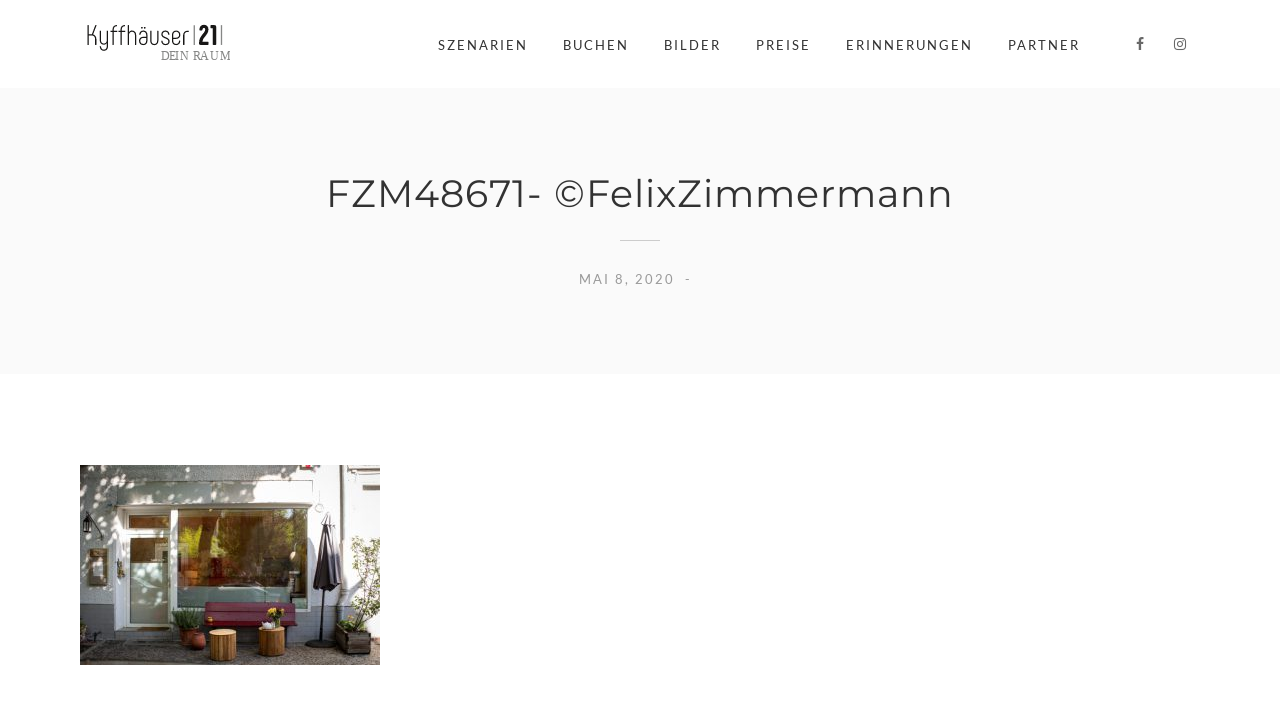

--- FILE ---
content_type: text/html; charset=UTF-8
request_url: https://kyffhaeuser21.de/fzm48671-felixzimmermann/
body_size: 11834
content:
<!DOCTYPE html>
<html dir="ltr" lang="de" prefix="og: https://ogp.me/ns#">
<head>
<meta charset="UTF-8">
<meta name="viewport" content="width=device-width, initial-scale=1">
<link rel="profile" href="http://gmpg.org/xfn/11">
<link rel="pingback" href="https://kyffhaeuser21.de/xmlrpc.php">

<title>FZM48671- ©FelixZimmermann | Kyffhäuser21 - Dein Raum</title>
	<style>img:is([sizes="auto" i], [sizes^="auto," i]) { contain-intrinsic-size: 3000px 1500px }</style>
	
		<!-- All in One SEO 4.8.3.2 - aioseo.com -->
	<meta name="robots" content="max-image-preview:large" />
	<meta name="author" content="Marcus van Aacken"/>
	<meta name="google-site-verification" content="wjOczu_2m7ypQxnNLTFlVfjTedDPwy6k_2ScAdfHuKE" />
	<link rel="canonical" href="https://kyffhaeuser21.de/fzm48671-felixzimmermann/" />
	<meta name="generator" content="All in One SEO (AIOSEO) 4.8.3.2" />
		<meta property="og:locale" content="de_DE" />
		<meta property="og:site_name" content="Kyffhäuser21 - Dein Raum | Ein Veranstaltungsraum im Schöneberger Kiez." />
		<meta property="og:type" content="article" />
		<meta property="og:title" content="FZM48671- ©FelixZimmermann | Kyffhäuser21 - Dein Raum" />
		<meta property="og:url" content="https://kyffhaeuser21.de/fzm48671-felixzimmermann/" />
		<meta property="article:published_time" content="2020-05-08T14:30:46+00:00" />
		<meta property="article:modified_time" content="2020-05-08T14:30:46+00:00" />
		<meta name="twitter:card" content="summary" />
		<meta name="twitter:title" content="FZM48671- ©FelixZimmermann | Kyffhäuser21 - Dein Raum" />
		<script type="application/ld+json" class="aioseo-schema">
			{"@context":"https:\/\/schema.org","@graph":[{"@type":"BreadcrumbList","@id":"https:\/\/kyffhaeuser21.de\/fzm48671-felixzimmermann\/#breadcrumblist","itemListElement":[{"@type":"ListItem","@id":"https:\/\/kyffhaeuser21.de#listItem","position":1,"name":"Home","item":"https:\/\/kyffhaeuser21.de","nextItem":{"@type":"ListItem","@id":"https:\/\/kyffhaeuser21.de\/fzm48671-felixzimmermann\/#listItem","name":"FZM48671- \u00a9FelixZimmermann"}},{"@type":"ListItem","@id":"https:\/\/kyffhaeuser21.de\/fzm48671-felixzimmermann\/#listItem","position":2,"name":"FZM48671- \u00a9FelixZimmermann","previousItem":{"@type":"ListItem","@id":"https:\/\/kyffhaeuser21.de#listItem","name":"Home"}}]},{"@type":"ItemPage","@id":"https:\/\/kyffhaeuser21.de\/fzm48671-felixzimmermann\/#itempage","url":"https:\/\/kyffhaeuser21.de\/fzm48671-felixzimmermann\/","name":"FZM48671- \u00a9FelixZimmermann | Kyffh\u00e4user21 - Dein Raum","inLanguage":"de-DE","isPartOf":{"@id":"https:\/\/kyffhaeuser21.de\/#website"},"breadcrumb":{"@id":"https:\/\/kyffhaeuser21.de\/fzm48671-felixzimmermann\/#breadcrumblist"},"author":{"@id":"https:\/\/kyffhaeuser21.de\/author\/5042e5e02dcf3a21\/#author"},"creator":{"@id":"https:\/\/kyffhaeuser21.de\/author\/5042e5e02dcf3a21\/#author"},"datePublished":"2020-05-08T14:30:46+00:00","dateModified":"2020-05-08T14:30:46+00:00"},{"@type":"Organization","@id":"https:\/\/kyffhaeuser21.de\/#organization","name":"Kyffh\u00e4user21","description":"Ein Veranstaltungsraum im Sch\u00f6neberger Kiez.","url":"https:\/\/kyffhaeuser21.de\/","telephone":"+4917651099692","logo":{"@type":"ImageObject","url":"https:\/\/kyffhaeuser21.de\/wp-content\/uploads\/2020\/06\/cropped-Logo-komplett-Instagram-1-scaled-1.jpg","@id":"https:\/\/kyffhaeuser21.de\/fzm48671-felixzimmermann\/#organizationLogo","width":512,"height":512},"image":{"@id":"https:\/\/kyffhaeuser21.de\/fzm48671-felixzimmermann\/#organizationLogo"}},{"@type":"Person","@id":"https:\/\/kyffhaeuser21.de\/author\/5042e5e02dcf3a21\/#author","url":"https:\/\/kyffhaeuser21.de\/author\/5042e5e02dcf3a21\/","name":"Marcus van Aacken"},{"@type":"WebSite","@id":"https:\/\/kyffhaeuser21.de\/#website","url":"https:\/\/kyffhaeuser21.de\/","name":"Kyffh\u00e4user21 - Dein Raum","description":"Ein Veranstaltungsraum im Sch\u00f6neberger Kiez.","inLanguage":"de-DE","publisher":{"@id":"https:\/\/kyffhaeuser21.de\/#organization"}}]}
		</script>
		<!-- All in One SEO -->



<link rel="alternate" type="application/rss+xml" title="Kyffhäuser21 - Dein Raum &raquo; Feed" href="https://kyffhaeuser21.de/feed/" />
<link rel="alternate" type="application/rss+xml" title="Kyffhäuser21 - Dein Raum &raquo; Kommentar-Feed" href="https://kyffhaeuser21.de/comments/feed/" />
<link id='omgf-preload-0' rel='preload' href='//kyffhaeuser21.de/wp-content/uploads/omgf/omgf-stylesheet-173/lato-normal-latin-ext-400.woff2?ver=1666607395' as='font' type='font/woff2' crossorigin />
<link id='omgf-preload-1' rel='preload' href='//kyffhaeuser21.de/wp-content/uploads/omgf/omgf-stylesheet-173/lato-normal-latin-400.woff2?ver=1666607395' as='font' type='font/woff2' crossorigin />
<link id='omgf-preload-2' rel='preload' href='//kyffhaeuser21.de/wp-content/uploads/omgf/omgf-stylesheet-173/montserrat-normal-latin-ext.woff2?ver=1666607395' as='font' type='font/woff2' crossorigin />
<link id='omgf-preload-3' rel='preload' href='//kyffhaeuser21.de/wp-content/uploads/omgf/omgf-stylesheet-173/montserrat-normal-latin.woff2?ver=1666607395' as='font' type='font/woff2' crossorigin />
		<!-- This site uses the Google Analytics by MonsterInsights plugin v9.11.1 - Using Analytics tracking - https://www.monsterinsights.com/ -->
		<!-- Note: MonsterInsights is not currently configured on this site. The site owner needs to authenticate with Google Analytics in the MonsterInsights settings panel. -->
					<!-- No tracking code set -->
				<!-- / Google Analytics by MonsterInsights -->
		<script type="text/javascript">
/* <![CDATA[ */
window._wpemojiSettings = {"baseUrl":"https:\/\/s.w.org\/images\/core\/emoji\/16.0.1\/72x72\/","ext":".png","svgUrl":"https:\/\/s.w.org\/images\/core\/emoji\/16.0.1\/svg\/","svgExt":".svg","source":{"concatemoji":"https:\/\/kyffhaeuser21.de\/wp-includes\/js\/wp-emoji-release.min.js"}};
/*! This file is auto-generated */
!function(s,n){var o,i,e;function c(e){try{var t={supportTests:e,timestamp:(new Date).valueOf()};sessionStorage.setItem(o,JSON.stringify(t))}catch(e){}}function p(e,t,n){e.clearRect(0,0,e.canvas.width,e.canvas.height),e.fillText(t,0,0);var t=new Uint32Array(e.getImageData(0,0,e.canvas.width,e.canvas.height).data),a=(e.clearRect(0,0,e.canvas.width,e.canvas.height),e.fillText(n,0,0),new Uint32Array(e.getImageData(0,0,e.canvas.width,e.canvas.height).data));return t.every(function(e,t){return e===a[t]})}function u(e,t){e.clearRect(0,0,e.canvas.width,e.canvas.height),e.fillText(t,0,0);for(var n=e.getImageData(16,16,1,1),a=0;a<n.data.length;a++)if(0!==n.data[a])return!1;return!0}function f(e,t,n,a){switch(t){case"flag":return n(e,"\ud83c\udff3\ufe0f\u200d\u26a7\ufe0f","\ud83c\udff3\ufe0f\u200b\u26a7\ufe0f")?!1:!n(e,"\ud83c\udde8\ud83c\uddf6","\ud83c\udde8\u200b\ud83c\uddf6")&&!n(e,"\ud83c\udff4\udb40\udc67\udb40\udc62\udb40\udc65\udb40\udc6e\udb40\udc67\udb40\udc7f","\ud83c\udff4\u200b\udb40\udc67\u200b\udb40\udc62\u200b\udb40\udc65\u200b\udb40\udc6e\u200b\udb40\udc67\u200b\udb40\udc7f");case"emoji":return!a(e,"\ud83e\udedf")}return!1}function g(e,t,n,a){var r="undefined"!=typeof WorkerGlobalScope&&self instanceof WorkerGlobalScope?new OffscreenCanvas(300,150):s.createElement("canvas"),o=r.getContext("2d",{willReadFrequently:!0}),i=(o.textBaseline="top",o.font="600 32px Arial",{});return e.forEach(function(e){i[e]=t(o,e,n,a)}),i}function t(e){var t=s.createElement("script");t.src=e,t.defer=!0,s.head.appendChild(t)}"undefined"!=typeof Promise&&(o="wpEmojiSettingsSupports",i=["flag","emoji"],n.supports={everything:!0,everythingExceptFlag:!0},e=new Promise(function(e){s.addEventListener("DOMContentLoaded",e,{once:!0})}),new Promise(function(t){var n=function(){try{var e=JSON.parse(sessionStorage.getItem(o));if("object"==typeof e&&"number"==typeof e.timestamp&&(new Date).valueOf()<e.timestamp+604800&&"object"==typeof e.supportTests)return e.supportTests}catch(e){}return null}();if(!n){if("undefined"!=typeof Worker&&"undefined"!=typeof OffscreenCanvas&&"undefined"!=typeof URL&&URL.createObjectURL&&"undefined"!=typeof Blob)try{var e="postMessage("+g.toString()+"("+[JSON.stringify(i),f.toString(),p.toString(),u.toString()].join(",")+"));",a=new Blob([e],{type:"text/javascript"}),r=new Worker(URL.createObjectURL(a),{name:"wpTestEmojiSupports"});return void(r.onmessage=function(e){c(n=e.data),r.terminate(),t(n)})}catch(e){}c(n=g(i,f,p,u))}t(n)}).then(function(e){for(var t in e)n.supports[t]=e[t],n.supports.everything=n.supports.everything&&n.supports[t],"flag"!==t&&(n.supports.everythingExceptFlag=n.supports.everythingExceptFlag&&n.supports[t]);n.supports.everythingExceptFlag=n.supports.everythingExceptFlag&&!n.supports.flag,n.DOMReady=!1,n.readyCallback=function(){n.DOMReady=!0}}).then(function(){return e}).then(function(){var e;n.supports.everything||(n.readyCallback(),(e=n.source||{}).concatemoji?t(e.concatemoji):e.wpemoji&&e.twemoji&&(t(e.twemoji),t(e.wpemoji)))}))}((window,document),window._wpemojiSettings);
/* ]]> */
</script>
<style id='wp-emoji-styles-inline-css' type='text/css'>

	img.wp-smiley, img.emoji {
		display: inline !important;
		border: none !important;
		box-shadow: none !important;
		height: 1em !important;
		width: 1em !important;
		margin: 0 0.07em !important;
		vertical-align: -0.1em !important;
		background: none !important;
		padding: 0 !important;
	}
</style>
<link rel='stylesheet' id='wp-block-library-css' href='https://kyffhaeuser21.de/wp-includes/css/dist/block-library/style.min.css' type='text/css' media='all' />
<style id='classic-theme-styles-inline-css' type='text/css'>
/*! This file is auto-generated */
.wp-block-button__link{color:#fff;background-color:#32373c;border-radius:9999px;box-shadow:none;text-decoration:none;padding:calc(.667em + 2px) calc(1.333em + 2px);font-size:1.125em}.wp-block-file__button{background:#32373c;color:#fff;text-decoration:none}
</style>
<link rel='stylesheet' id='wp-components-css' href='https://kyffhaeuser21.de/wp-includes/css/dist/components/style.min.css' type='text/css' media='all' />
<link rel='stylesheet' id='wp-preferences-css' href='https://kyffhaeuser21.de/wp-includes/css/dist/preferences/style.min.css' type='text/css' media='all' />
<link rel='stylesheet' id='wp-block-editor-css' href='https://kyffhaeuser21.de/wp-includes/css/dist/block-editor/style.min.css' type='text/css' media='all' />
<link rel='stylesheet' id='wp-reusable-blocks-css' href='https://kyffhaeuser21.de/wp-includes/css/dist/reusable-blocks/style.min.css' type='text/css' media='all' />
<link rel='stylesheet' id='wp-patterns-css' href='https://kyffhaeuser21.de/wp-includes/css/dist/patterns/style.min.css' type='text/css' media='all' />
<link rel='stylesheet' id='wp-editor-css' href='https://kyffhaeuser21.de/wp-includes/css/dist/editor/style.min.css' type='text/css' media='all' />
<link rel='stylesheet' id='algori_360_image-cgb-style-css-css' href='https://kyffhaeuser21.de/wp-content/plugins/360-image/dist/blocks.style.build.css' type='text/css' media='all' />
<style id='global-styles-inline-css' type='text/css'>
:root{--wp--preset--aspect-ratio--square: 1;--wp--preset--aspect-ratio--4-3: 4/3;--wp--preset--aspect-ratio--3-4: 3/4;--wp--preset--aspect-ratio--3-2: 3/2;--wp--preset--aspect-ratio--2-3: 2/3;--wp--preset--aspect-ratio--16-9: 16/9;--wp--preset--aspect-ratio--9-16: 9/16;--wp--preset--color--black: #000000;--wp--preset--color--cyan-bluish-gray: #abb8c3;--wp--preset--color--white: #ffffff;--wp--preset--color--pale-pink: #f78da7;--wp--preset--color--vivid-red: #cf2e2e;--wp--preset--color--luminous-vivid-orange: #ff6900;--wp--preset--color--luminous-vivid-amber: #fcb900;--wp--preset--color--light-green-cyan: #7bdcb5;--wp--preset--color--vivid-green-cyan: #00d084;--wp--preset--color--pale-cyan-blue: #8ed1fc;--wp--preset--color--vivid-cyan-blue: #0693e3;--wp--preset--color--vivid-purple: #9b51e0;--wp--preset--gradient--vivid-cyan-blue-to-vivid-purple: linear-gradient(135deg,rgba(6,147,227,1) 0%,rgb(155,81,224) 100%);--wp--preset--gradient--light-green-cyan-to-vivid-green-cyan: linear-gradient(135deg,rgb(122,220,180) 0%,rgb(0,208,130) 100%);--wp--preset--gradient--luminous-vivid-amber-to-luminous-vivid-orange: linear-gradient(135deg,rgba(252,185,0,1) 0%,rgba(255,105,0,1) 100%);--wp--preset--gradient--luminous-vivid-orange-to-vivid-red: linear-gradient(135deg,rgba(255,105,0,1) 0%,rgb(207,46,46) 100%);--wp--preset--gradient--very-light-gray-to-cyan-bluish-gray: linear-gradient(135deg,rgb(238,238,238) 0%,rgb(169,184,195) 100%);--wp--preset--gradient--cool-to-warm-spectrum: linear-gradient(135deg,rgb(74,234,220) 0%,rgb(151,120,209) 20%,rgb(207,42,186) 40%,rgb(238,44,130) 60%,rgb(251,105,98) 80%,rgb(254,248,76) 100%);--wp--preset--gradient--blush-light-purple: linear-gradient(135deg,rgb(255,206,236) 0%,rgb(152,150,240) 100%);--wp--preset--gradient--blush-bordeaux: linear-gradient(135deg,rgb(254,205,165) 0%,rgb(254,45,45) 50%,rgb(107,0,62) 100%);--wp--preset--gradient--luminous-dusk: linear-gradient(135deg,rgb(255,203,112) 0%,rgb(199,81,192) 50%,rgb(65,88,208) 100%);--wp--preset--gradient--pale-ocean: linear-gradient(135deg,rgb(255,245,203) 0%,rgb(182,227,212) 50%,rgb(51,167,181) 100%);--wp--preset--gradient--electric-grass: linear-gradient(135deg,rgb(202,248,128) 0%,rgb(113,206,126) 100%);--wp--preset--gradient--midnight: linear-gradient(135deg,rgb(2,3,129) 0%,rgb(40,116,252) 100%);--wp--preset--font-size--small: 13px;--wp--preset--font-size--medium: 20px;--wp--preset--font-size--large: 36px;--wp--preset--font-size--x-large: 42px;--wp--preset--spacing--20: 0.44rem;--wp--preset--spacing--30: 0.67rem;--wp--preset--spacing--40: 1rem;--wp--preset--spacing--50: 1.5rem;--wp--preset--spacing--60: 2.25rem;--wp--preset--spacing--70: 3.38rem;--wp--preset--spacing--80: 5.06rem;--wp--preset--shadow--natural: 6px 6px 9px rgba(0, 0, 0, 0.2);--wp--preset--shadow--deep: 12px 12px 50px rgba(0, 0, 0, 0.4);--wp--preset--shadow--sharp: 6px 6px 0px rgba(0, 0, 0, 0.2);--wp--preset--shadow--outlined: 6px 6px 0px -3px rgba(255, 255, 255, 1), 6px 6px rgba(0, 0, 0, 1);--wp--preset--shadow--crisp: 6px 6px 0px rgba(0, 0, 0, 1);}:where(.is-layout-flex){gap: 0.5em;}:where(.is-layout-grid){gap: 0.5em;}body .is-layout-flex{display: flex;}.is-layout-flex{flex-wrap: wrap;align-items: center;}.is-layout-flex > :is(*, div){margin: 0;}body .is-layout-grid{display: grid;}.is-layout-grid > :is(*, div){margin: 0;}:where(.wp-block-columns.is-layout-flex){gap: 2em;}:where(.wp-block-columns.is-layout-grid){gap: 2em;}:where(.wp-block-post-template.is-layout-flex){gap: 1.25em;}:where(.wp-block-post-template.is-layout-grid){gap: 1.25em;}.has-black-color{color: var(--wp--preset--color--black) !important;}.has-cyan-bluish-gray-color{color: var(--wp--preset--color--cyan-bluish-gray) !important;}.has-white-color{color: var(--wp--preset--color--white) !important;}.has-pale-pink-color{color: var(--wp--preset--color--pale-pink) !important;}.has-vivid-red-color{color: var(--wp--preset--color--vivid-red) !important;}.has-luminous-vivid-orange-color{color: var(--wp--preset--color--luminous-vivid-orange) !important;}.has-luminous-vivid-amber-color{color: var(--wp--preset--color--luminous-vivid-amber) !important;}.has-light-green-cyan-color{color: var(--wp--preset--color--light-green-cyan) !important;}.has-vivid-green-cyan-color{color: var(--wp--preset--color--vivid-green-cyan) !important;}.has-pale-cyan-blue-color{color: var(--wp--preset--color--pale-cyan-blue) !important;}.has-vivid-cyan-blue-color{color: var(--wp--preset--color--vivid-cyan-blue) !important;}.has-vivid-purple-color{color: var(--wp--preset--color--vivid-purple) !important;}.has-black-background-color{background-color: var(--wp--preset--color--black) !important;}.has-cyan-bluish-gray-background-color{background-color: var(--wp--preset--color--cyan-bluish-gray) !important;}.has-white-background-color{background-color: var(--wp--preset--color--white) !important;}.has-pale-pink-background-color{background-color: var(--wp--preset--color--pale-pink) !important;}.has-vivid-red-background-color{background-color: var(--wp--preset--color--vivid-red) !important;}.has-luminous-vivid-orange-background-color{background-color: var(--wp--preset--color--luminous-vivid-orange) !important;}.has-luminous-vivid-amber-background-color{background-color: var(--wp--preset--color--luminous-vivid-amber) !important;}.has-light-green-cyan-background-color{background-color: var(--wp--preset--color--light-green-cyan) !important;}.has-vivid-green-cyan-background-color{background-color: var(--wp--preset--color--vivid-green-cyan) !important;}.has-pale-cyan-blue-background-color{background-color: var(--wp--preset--color--pale-cyan-blue) !important;}.has-vivid-cyan-blue-background-color{background-color: var(--wp--preset--color--vivid-cyan-blue) !important;}.has-vivid-purple-background-color{background-color: var(--wp--preset--color--vivid-purple) !important;}.has-black-border-color{border-color: var(--wp--preset--color--black) !important;}.has-cyan-bluish-gray-border-color{border-color: var(--wp--preset--color--cyan-bluish-gray) !important;}.has-white-border-color{border-color: var(--wp--preset--color--white) !important;}.has-pale-pink-border-color{border-color: var(--wp--preset--color--pale-pink) !important;}.has-vivid-red-border-color{border-color: var(--wp--preset--color--vivid-red) !important;}.has-luminous-vivid-orange-border-color{border-color: var(--wp--preset--color--luminous-vivid-orange) !important;}.has-luminous-vivid-amber-border-color{border-color: var(--wp--preset--color--luminous-vivid-amber) !important;}.has-light-green-cyan-border-color{border-color: var(--wp--preset--color--light-green-cyan) !important;}.has-vivid-green-cyan-border-color{border-color: var(--wp--preset--color--vivid-green-cyan) !important;}.has-pale-cyan-blue-border-color{border-color: var(--wp--preset--color--pale-cyan-blue) !important;}.has-vivid-cyan-blue-border-color{border-color: var(--wp--preset--color--vivid-cyan-blue) !important;}.has-vivid-purple-border-color{border-color: var(--wp--preset--color--vivid-purple) !important;}.has-vivid-cyan-blue-to-vivid-purple-gradient-background{background: var(--wp--preset--gradient--vivid-cyan-blue-to-vivid-purple) !important;}.has-light-green-cyan-to-vivid-green-cyan-gradient-background{background: var(--wp--preset--gradient--light-green-cyan-to-vivid-green-cyan) !important;}.has-luminous-vivid-amber-to-luminous-vivid-orange-gradient-background{background: var(--wp--preset--gradient--luminous-vivid-amber-to-luminous-vivid-orange) !important;}.has-luminous-vivid-orange-to-vivid-red-gradient-background{background: var(--wp--preset--gradient--luminous-vivid-orange-to-vivid-red) !important;}.has-very-light-gray-to-cyan-bluish-gray-gradient-background{background: var(--wp--preset--gradient--very-light-gray-to-cyan-bluish-gray) !important;}.has-cool-to-warm-spectrum-gradient-background{background: var(--wp--preset--gradient--cool-to-warm-spectrum) !important;}.has-blush-light-purple-gradient-background{background: var(--wp--preset--gradient--blush-light-purple) !important;}.has-blush-bordeaux-gradient-background{background: var(--wp--preset--gradient--blush-bordeaux) !important;}.has-luminous-dusk-gradient-background{background: var(--wp--preset--gradient--luminous-dusk) !important;}.has-pale-ocean-gradient-background{background: var(--wp--preset--gradient--pale-ocean) !important;}.has-electric-grass-gradient-background{background: var(--wp--preset--gradient--electric-grass) !important;}.has-midnight-gradient-background{background: var(--wp--preset--gradient--midnight) !important;}.has-small-font-size{font-size: var(--wp--preset--font-size--small) !important;}.has-medium-font-size{font-size: var(--wp--preset--font-size--medium) !important;}.has-large-font-size{font-size: var(--wp--preset--font-size--large) !important;}.has-x-large-font-size{font-size: var(--wp--preset--font-size--x-large) !important;}
:where(.wp-block-post-template.is-layout-flex){gap: 1.25em;}:where(.wp-block-post-template.is-layout-grid){gap: 1.25em;}
:where(.wp-block-columns.is-layout-flex){gap: 2em;}:where(.wp-block-columns.is-layout-grid){gap: 2em;}
:root :where(.wp-block-pullquote){font-size: 1.5em;line-height: 1.6;}
</style>
<link rel='stylesheet' id='dt-extend-vc-css' href='https://kyffhaeuser21.de/wp-content/plugins/delicious-addons-dazzle/extend-vc/core/assets/css/delicious-extend-vc.css' type='text/css' media='all' />
<link rel='stylesheet' id='dt-css-plugins-css' href='https://kyffhaeuser21.de/wp-content/plugins/delicious-addons-dazzle/extend-vc/core/assets/css/delicious-plugins.css' type='text/css' media='all' />
<!--[if lte IE 10]>
<link rel='stylesheet' id='dt-ie-hacks-css' href='https://kyffhaeuser21.de/wp-content/plugins/delicious-addons-dazzle/extend-vc/core/assets/css/ie.css' type='text/css' media='all' />
<![endif]-->
<link rel='stylesheet' id='dazzle-style-css' href='https://kyffhaeuser21.de/wp-content/themes/dazzle/style.css' type='text/css' media='all' />
<style id='dazzle-style-inline-css' type='text/css'>
.member-wrapper .thumbnail-wrapper img, .portfolio>li a.img-anchor img, .post-thumbnail img, .client-thumbnail img {-webkit-filter: grayscale(100%); -moz-filter: grayscale(100%); -ms-filter: grayscale(100%); -o-filter: grayscale(100%); filter: grayscale(100%); filter: gray; filter: url(data:image/svg+xml;utf8,<svg xmlns='http://www.w3.org/2000/svg'><filter id='grayscale'><feColorMatrix type='matrix' values='0.3333 0.3333 0.3333 0 0 0.3333 0.3333 0.3333 0 0 0.3333 0.3333 0.3333 0 0 0 0 0 1 0'/></filter></svg>#grayscale); }
.dt-title-wrapper * { font-family: Lato, sans-serif; }
.dt-button, button, input[type="submit"].solid, input[type="reset"].solid, input[type="button"].solid, .dt-dropcap-1, .format-quote span, .dt-play-video, .skillbar-title, .counter-number, .package-title, .package-price, .ias-wrapper .ias-trigger, .ias-wrapper .ias-trigger .to-trigger, .ias-noneleft p, .ias-infinite-loader, .ias-wrapper.to-hide, .timeline-wrapper .timeline-list li .timeline-item .timeline-number, span.info-title, .to-trigger, .projnav li span, .is-alt-text, .pagenav, .small-btn-link { font-family: Montserrat, Helvetica, Arial, sans-serif;} 
html .main-navigation a:before,html .main-navigation a:after,html .main-navigation .current>a:before,html .main-navigation .current>a:after{bottom:0;top:inherit;margin-right:0;margin-left:0}html .main-navigation .current>a:after{width:100%}html .main-navigation a:before{margin-left:0}html .main-navigation a:after{margin-left:0}html .main-navigation a:hover:before{width:100%;margin-left:0}html .main-navigation a:hover:after{margin-right:0;width:100%}html .main-navigation li > a{padding-bottom:3px} html .main-navigation :not(.menu-item-type-custom).current_page_item>a:after {top: auto;}
.dt-button.button-primary:hover, button.button-primary:hover, input[type="submit"].button-primary:hover, input[type="reset"].button-primary:hover, input[type="button"].button-primary:hover, .dt-button.button-primary:focus, button.button-primary:focus, input[type="submit"].button-primary:focus, input[type="reset"].button-primary:focus, input[type="button"].button-primary:focus, .widget-area .tagcloud a:hover, #headersocial li a:hover { background-color: #000000; border-color:  #000000; }

					.main-navigation ul ul li.current-menu-item > a, .main-navigation a:hover, .main-navigation .current > a, .main-navigation .current > a:hover, .main-navigation.dark-header a:hover, .pagenav a:hover, .pagenav span.current, .author-bio .author-description h3 a:hover, .blog-grid a.excerpt-read-more span:hover, h2.entry-title a:hover, h1.entry-title a:hover, .post-read-more a:hover, aside[id^="woocommerce_"] li a:hover, html .woocommerce ul.products li.product a h3:hover, html .woocommerce .woocommerce-message:before, .widget-area a:hover,.main-navigation :not(.menu-item-type-custom).current_page_item > a, 

					.process-item-title .pi-title, .no-fill .dt-service-icon * , .thin-fill .dt-service-icon span, .thin-fill .dt-service-icon i, .dt-services-grid .delicious-service .delicious-service-icon, .dt-blog-carousel h3.entry-title a:hover, .dt-blog-carousel a.excerpt-read-more span:hover, .dt_pagination a, .dt_pagination a:hover, .dt_pagination span.current, .portfolio.portfolio-layout-mosaic li .dt-awesome-project h3 a:hover, .portfolio.portfolio-layout-parallax li .dt-awesome-project h3 a:hover, ul.dt-tabs li:hover, ul.dt-tabs li.current span.dt-tab-count, ul.dt-tabs li.current span.dt-tab-title, .dt-service-box:hover .dt-service-box-icon span, .timeline-wrapper .timeline-list li .timeline-item:hover .timeline-number, .darker-overlay ul li a:hover, .rev_slider a, .intro-wrapper #text-typed, .intro-wrapper .typed-cursor, #dazzle-left-side .menu li a:hover, #dazzle-left-side .menu li.current > a, #dazzle-left-side #menu-dazzle-regular-menu .current-menu-item a
					 { color: #000000; }

					.main-navigation a:before, .main-navigation a:after, .main-navigation a:hover:before, .main-navigation .current > a:after, .dt-play-video:hover, .main-navigation :not(.menu-item-type-custom).current_page_item > a:after, ::-webkit-scrollbar-thumb:hover,

					.work-cta:hover, .bold-fill .dt-service-icon i, .bold-fill .dt-service-icon span, .dt-blog-carousel .post-thumbnail .post-icon, .portfolio.portfolio-layout-mosaic li .dt-awesome-project h3 a:after, .portfolio.portfolio-layout-parallax li .dt-awesome-project h3 a:after, .timeline-wrapper .timeline-list li:hover:after, #dazzle-left-side .menu li > a:before, html .main-navigation .current_page_item:not(.menu-item-type-custom) > a:after, html .main-navigation .current_page_item:not(.menu-item-type-custom) > a:before
					 { background: #000000 ; }

					 html .main-navigation .current_page_item:not(.menu-item-type-custom) > a:after, html .main-navigation .current_page_item:not(.menu-item-type-custom) > a:before, .main-navigation a:hover::before, .main-navigation .current > a::after, .main-navigation a:before, .main-navigation a:after, .timeline-wrapper .timeline-list li:hover:after {
					 	background-color: #000000 ;
					 }
					
					p a, .pagenav a:hover, .pagenav span.current, html #comments .bodycomment a, .blog-grid a.excerpt-read-more span:hover, html .post-read-more a, html .woocommerce .woocommerce-message,  html .single-product.woocommerce #content .product .woocommerce-tabs .tabs li.active,

					.thin-fill .dt-service-icon span, .thin-fill .dt-service-icon i, .dt-blog-carousel a.excerpt-read-more span:hover, .dt_pagination a:hover, .dt_pagination span.current
					   { border-color: #000000}
				
html body {background: #FAFAFA;}#wrapper {background: #FFFFFF;}
.logo img { width: 150px; height: 48px; }
#header { padding-top: 20pxpx; padding-bottom: 20pxpx;  }
.member-wrapper .thumbnail-wrapper img, .portfolio>li a.img-anchor img, .post-thumbnail img, .client-thumbnail img {-webkit-filter: grayscale(100%); -moz-filter: grayscale(100%); -ms-filter: grayscale(100%); -o-filter: grayscale(100%); filter: grayscale(100%); filter: gray; filter: url(data:image/svg+xml;utf8,<svg xmlns='http://www.w3.org/2000/svg'><filter id='grayscale'><feColorMatrix type='matrix' values='0.3333 0.3333 0.3333 0 0 0.3333 0.3333 0.3333 0 0 0.3333 0.3333 0.3333 0 0 0 0 0 1 0'/></filter></svg>#grayscale); }
.dt-title-wrapper * { font-family: Lato, sans-serif; }
.dt-button, button, input[type="submit"].solid, input[type="reset"].solid, input[type="button"].solid, .dt-dropcap-1, .format-quote span, .dt-play-video, .skillbar-title, .counter-number, .package-title, .package-price, .ias-wrapper .ias-trigger, .ias-wrapper .ias-trigger .to-trigger, .ias-noneleft p, .ias-infinite-loader, .ias-wrapper.to-hide, .timeline-wrapper .timeline-list li .timeline-item .timeline-number, span.info-title, .to-trigger, .projnav li span, .is-alt-text, .pagenav, .small-btn-link { font-family: Montserrat, Helvetica, Arial, sans-serif;} 
html .main-navigation a:before,html .main-navigation a:after,html .main-navigation .current>a:before,html .main-navigation .current>a:after{bottom:0;top:inherit;margin-right:0;margin-left:0}html .main-navigation .current>a:after{width:100%}html .main-navigation a:before{margin-left:0}html .main-navigation a:after{margin-left:0}html .main-navigation a:hover:before{width:100%;margin-left:0}html .main-navigation a:hover:after{margin-right:0;width:100%}html .main-navigation li > a{padding-bottom:3px} html .main-navigation :not(.menu-item-type-custom).current_page_item>a:after {top: auto;}
.dt-button.button-primary:hover, button.button-primary:hover, input[type="submit"].button-primary:hover, input[type="reset"].button-primary:hover, input[type="button"].button-primary:hover, .dt-button.button-primary:focus, button.button-primary:focus, input[type="submit"].button-primary:focus, input[type="reset"].button-primary:focus, input[type="button"].button-primary:focus, .widget-area .tagcloud a:hover, #headersocial li a:hover { background-color: #000000; border-color:  #000000; }

					.main-navigation ul ul li.current-menu-item > a, .main-navigation a:hover, .main-navigation .current > a, .main-navigation .current > a:hover, .main-navigation.dark-header a:hover, .pagenav a:hover, .pagenav span.current, .author-bio .author-description h3 a:hover, .blog-grid a.excerpt-read-more span:hover, h2.entry-title a:hover, h1.entry-title a:hover, .post-read-more a:hover, aside[id^="woocommerce_"] li a:hover, html .woocommerce ul.products li.product a h3:hover, html .woocommerce .woocommerce-message:before, .widget-area a:hover,.main-navigation :not(.menu-item-type-custom).current_page_item > a, 

					.process-item-title .pi-title, .no-fill .dt-service-icon * , .thin-fill .dt-service-icon span, .thin-fill .dt-service-icon i, .dt-services-grid .delicious-service .delicious-service-icon, .dt-blog-carousel h3.entry-title a:hover, .dt-blog-carousel a.excerpt-read-more span:hover, .dt_pagination a, .dt_pagination a:hover, .dt_pagination span.current, .portfolio.portfolio-layout-mosaic li .dt-awesome-project h3 a:hover, .portfolio.portfolio-layout-parallax li .dt-awesome-project h3 a:hover, ul.dt-tabs li:hover, ul.dt-tabs li.current span.dt-tab-count, ul.dt-tabs li.current span.dt-tab-title, .dt-service-box:hover .dt-service-box-icon span, .timeline-wrapper .timeline-list li .timeline-item:hover .timeline-number, .darker-overlay ul li a:hover, .rev_slider a, .intro-wrapper #text-typed, .intro-wrapper .typed-cursor, #dazzle-left-side .menu li a:hover, #dazzle-left-side .menu li.current > a, #dazzle-left-side #menu-dazzle-regular-menu .current-menu-item a
					 { color: #000000; }

					.main-navigation a:before, .main-navigation a:after, .main-navigation a:hover:before, .main-navigation .current > a:after, .dt-play-video:hover, .main-navigation :not(.menu-item-type-custom).current_page_item > a:after, ::-webkit-scrollbar-thumb:hover,

					.work-cta:hover, .bold-fill .dt-service-icon i, .bold-fill .dt-service-icon span, .dt-blog-carousel .post-thumbnail .post-icon, .portfolio.portfolio-layout-mosaic li .dt-awesome-project h3 a:after, .portfolio.portfolio-layout-parallax li .dt-awesome-project h3 a:after, .timeline-wrapper .timeline-list li:hover:after, #dazzle-left-side .menu li > a:before, html .main-navigation .current_page_item:not(.menu-item-type-custom) > a:after, html .main-navigation .current_page_item:not(.menu-item-type-custom) > a:before
					 { background: #000000 ; }

					 html .main-navigation .current_page_item:not(.menu-item-type-custom) > a:after, html .main-navigation .current_page_item:not(.menu-item-type-custom) > a:before, .main-navigation a:hover::before, .main-navigation .current > a::after, .main-navigation a:before, .main-navigation a:after, .timeline-wrapper .timeline-list li:hover:after {
					 	background-color: #000000 ;
					 }
					
					p a, .pagenav a:hover, .pagenav span.current, html #comments .bodycomment a, .blog-grid a.excerpt-read-more span:hover, html .post-read-more a, html .woocommerce .woocommerce-message,  html .single-product.woocommerce #content .product .woocommerce-tabs .tabs li.active,

					.thin-fill .dt-service-icon span, .thin-fill .dt-service-icon i, .dt-blog-carousel a.excerpt-read-more span:hover, .dt_pagination a:hover, .dt_pagination span.current
					   { border-color: #000000}
				
html body {background: #FAFAFA;}#wrapper {background: #FFFFFF;}
.logo img { width: 150px; height: 48px; }
#header { padding-top: 20pxpx; padding-bottom: 20pxpx;  }
</style>
<link rel='stylesheet' id='fontawesome-css' href='https://kyffhaeuser21.de/wp-content/themes/dazzle/assets/fonts/font-awesome/css/font-awesome.css' type='text/css' media='all' />
<link rel='stylesheet' id='et-line-css' href='https://kyffhaeuser21.de/wp-content/themes/dazzle/assets/fonts/et-line-font/et-line.css' type='text/css' media='all' />
<link rel="preload" as="style" href="//kyffhaeuser21.de/wp-content/uploads/omgf/omgf-stylesheet-153/omgf-stylesheet-153.css?ver=1666607395" /><link rel="stylesheet" href="//kyffhaeuser21.de/wp-content/uploads/omgf/omgf-stylesheet-153/omgf-stylesheet-153.css?ver=1666607395" media="print" onload="this.media='all'"><noscript><link rel="stylesheet" href="//kyffhaeuser21.de/wp-content/uploads/omgf/omgf-stylesheet-153/omgf-stylesheet-153.css?ver=1666607395" /></noscript><script type="text/javascript" src="https://kyffhaeuser21.de/wp-content/plugins/360-image/dist/aframe-v1.0.4.min.js" id="algori_360_image-cgb-a-frame-js-js"></script>
<script type="text/javascript" src="https://kyffhaeuser21.de/wp-includes/js/jquery/jquery.min.js" id="jquery-core-js"></script>
<script type="text/javascript" src="https://kyffhaeuser21.de/wp-includes/js/jquery/jquery-migrate.min.js" id="jquery-migrate-js"></script>
<script type="text/javascript" src="//kyffhaeuser21.de/wp-content/plugins/revslider/sr6/assets/js/rbtools.min.js" async id="tp-tools-js"></script>
<script type="text/javascript" src="//kyffhaeuser21.de/wp-content/plugins/revslider/sr6/assets/js/rs6.min.js" async id="revmin-js"></script>
<script type="text/javascript" id="dazzle-qloader-js-extra">
/* <![CDATA[ */
var dazzle_load = {"logo":"<div id=\"spinner\"><\/div>"};
var dazzle_load = {"logo":"<div id=\"spinner\"><\/div>"};
/* ]]> */
</script>
<script type="text/javascript" src="https://kyffhaeuser21.de/wp-content/themes/dazzle/assets/js/plugins/jquery.queryloader2.js" id="dazzle-qloader-js"></script>
<script type="text/javascript" id="dazzle-custom-loader-js-extra">
/* <![CDATA[ */
var dazzle_loader = {"dazzle_bcolor":"#000000"};
var dazzle_loader = {"dazzle_bcolor":"#000000"};
/* ]]> */
</script>
<script type="text/javascript" src="https://kyffhaeuser21.de/wp-content/themes/dazzle/assets/js/custom-loader.js" id="dazzle-custom-loader-js"></script>
<script></script><link rel="https://api.w.org/" href="https://kyffhaeuser21.de/wp-json/" /><link rel="alternate" title="JSON" type="application/json" href="https://kyffhaeuser21.de/wp-json/wp/v2/media/2450" /><link rel='shortlink' href='https://kyffhaeuser21.de/?p=2450' />
<link rel="alternate" title="oEmbed (JSON)" type="application/json+oembed" href="https://kyffhaeuser21.de/wp-json/oembed/1.0/embed?url=https%3A%2F%2Fkyffhaeuser21.de%2Ffzm48671-felixzimmermann%2F" />
<link rel="alternate" title="oEmbed (XML)" type="text/xml+oembed" href="https://kyffhaeuser21.de/wp-json/oembed/1.0/embed?url=https%3A%2F%2Fkyffhaeuser21.de%2Ffzm48671-felixzimmermann%2F&#038;format=xml" />
<meta name="generator" content="Redux 4.5.10" /><style type="text/css">.recentcomments a{display:inline !important;padding:0 !important;margin:0 !important;}</style><meta name="generator" content="Powered by WPBakery Page Builder - drag and drop page builder for WordPress."/>
<meta name="generator" content="Powered by Slider Revolution 6.7.34 - responsive, Mobile-Friendly Slider Plugin for WordPress with comfortable drag and drop interface." />
<link rel="icon" href="https://kyffhaeuser21.de/wp-content/uploads/2020/06/cropped-Logo-komplett-Instagram-1-scaled-1-32x32.jpg" sizes="32x32" />
<link rel="icon" href="https://kyffhaeuser21.de/wp-content/uploads/2020/06/cropped-Logo-komplett-Instagram-1-scaled-1-192x192.jpg" sizes="192x192" />
<link rel="apple-touch-icon" href="https://kyffhaeuser21.de/wp-content/uploads/2020/06/cropped-Logo-komplett-Instagram-1-scaled-1-180x180.jpg" />
<meta name="msapplication-TileImage" content="https://kyffhaeuser21.de/wp-content/uploads/2020/06/cropped-Logo-komplett-Instagram-1-scaled-1-270x270.jpg" />
<script>function setREVStartSize(e){
			//window.requestAnimationFrame(function() {
				window.RSIW = window.RSIW===undefined ? window.innerWidth : window.RSIW;
				window.RSIH = window.RSIH===undefined ? window.innerHeight : window.RSIH;
				try {
					var pw = document.getElementById(e.c).parentNode.offsetWidth,
						newh;
					pw = pw===0 || isNaN(pw) || (e.l=="fullwidth" || e.layout=="fullwidth") ? window.RSIW : pw;
					e.tabw = e.tabw===undefined ? 0 : parseInt(e.tabw);
					e.thumbw = e.thumbw===undefined ? 0 : parseInt(e.thumbw);
					e.tabh = e.tabh===undefined ? 0 : parseInt(e.tabh);
					e.thumbh = e.thumbh===undefined ? 0 : parseInt(e.thumbh);
					e.tabhide = e.tabhide===undefined ? 0 : parseInt(e.tabhide);
					e.thumbhide = e.thumbhide===undefined ? 0 : parseInt(e.thumbhide);
					e.mh = e.mh===undefined || e.mh=="" || e.mh==="auto" ? 0 : parseInt(e.mh,0);
					if(e.layout==="fullscreen" || e.l==="fullscreen")
						newh = Math.max(e.mh,window.RSIH);
					else{
						e.gw = Array.isArray(e.gw) ? e.gw : [e.gw];
						for (var i in e.rl) if (e.gw[i]===undefined || e.gw[i]===0) e.gw[i] = e.gw[i-1];
						e.gh = e.el===undefined || e.el==="" || (Array.isArray(e.el) && e.el.length==0)? e.gh : e.el;
						e.gh = Array.isArray(e.gh) ? e.gh : [e.gh];
						for (var i in e.rl) if (e.gh[i]===undefined || e.gh[i]===0) e.gh[i] = e.gh[i-1];
											
						var nl = new Array(e.rl.length),
							ix = 0,
							sl;
						e.tabw = e.tabhide>=pw ? 0 : e.tabw;
						e.thumbw = e.thumbhide>=pw ? 0 : e.thumbw;
						e.tabh = e.tabhide>=pw ? 0 : e.tabh;
						e.thumbh = e.thumbhide>=pw ? 0 : e.thumbh;
						for (var i in e.rl) nl[i] = e.rl[i]<window.RSIW ? 0 : e.rl[i];
						sl = nl[0];
						for (var i in nl) if (sl>nl[i] && nl[i]>0) { sl = nl[i]; ix=i;}
						var m = pw>(e.gw[ix]+e.tabw+e.thumbw) ? 1 : (pw-(e.tabw+e.thumbw)) / (e.gw[ix]);
						newh =  (e.gh[ix] * m) + (e.tabh + e.thumbh);
					}
					var el = document.getElementById(e.c);
					if (el!==null && el) el.style.height = newh+"px";
					el = document.getElementById(e.c+"_wrapper");
					if (el!==null && el) {
						el.style.height = newh+"px";
						el.style.display = "block";
					}
				} catch(e){
					console.log("Failure at Presize of Slider:" + e)
				}
			//});
		  };</script>
		<style type="text/css" id="wp-custom-css">
			.main-navigation li {
    float: left;
    -webkit-transition: all 0.2s linear;
    -moz-transition: all 0.2s linear;
    -o-transition: all 0.2s linear;
    transition: all 0.2s linear;
    position: relative;
    margin-left: 3.5rem;
    margin-bottom: 0;
}

.site-header {
    padding: 2.0rem 0;
}		</style>
		<style id="dazzle_redux_data-dynamic-css" title="dynamic-css" class="redux-options-output">html body{font-family:Lato;line-height:30px;font-weight:300;font-style:normal;color:#656565;font-size:18px;}html .main-navigation li a,#dazzle-left-side .menu li a{font-family:Lato;line-height:22px;font-weight:400;font-style:normal;color:#323232;font-size:13px;}html .main-navigation ul ul a{font-family:Lato;line-height:24px;font-weight:400;font-style:normal;font-size:15px;}html h1{font-family:Montserrat;line-height:52px;font-weight:400;font-style:normal;color:#323232;font-size:42px;}html h2{font-family:Montserrat;line-height:42px;font-weight:400;font-style:normal;color:#323232;font-size:30px;}html h3{font-family:Montserrat;line-height:32px;font-weight:400;font-style:normal;color:#323232;font-size:24px;}html h4{font-family:Montserrat;line-height:28px;font-weight:400;font-style:normal;color:#323232;font-size:18px;}html h5{font-family:Montserrat;line-height:24px;font-weight:400;font-style:normal;color:#323232;font-size:15px;}html h6{font-family:Montserrat;line-height:20px;font-weight:700;font-style:normal;color:#323232;font-size:14px;}html body{background-color:#FAFAFA;}html body #page{background-color:#FFFFFF;}html .site-footer{background-color:#FAFAFA;}-moz::selection,::selection{background:#323232;}</style><noscript><style> .wpb_animate_when_almost_visible { opacity: 1; }</style></noscript></head>


<body class="attachment wp-singular attachment-template-default single single-attachment postid-2450 attachmentid-2450 attachment-jpeg wp-theme-dazzle wpb-js-composer js-comp-ver-8.7.2 vc_responsive">

	<!-- preloader-->
	<div id="qLoverlay"></div>

	
			

	<!-- sliding sidebar -->
	


	
<div id="page" class="hfeed header-regular site wide-layout">
	<a class="skip-link screen-reader-text" href="#content">Skip to content</a>

	

 	 

	<header id="header" class="site-header initial-state">
		<div class="container">
			<div class="three columns logo-container">
				<div class="site-branding">
					<div class="logo animated fadeInUp">
												<a href="https://kyffhaeuser21.de/" title="Kyffhäuser21 &#8211; Dein Raum" rel="home"><img class="is-svg" src="https://kyffhaeuser21.de/wp-content/uploads/2019/02/RZ_Hauptlogo_150dpi.svg" alt="Kyffhäuser21 &#8211; Dein Raum" width="150" height="48" /></a>
						

								
					</div><!--end logo-->

				</div><!-- .site-branding -->
			</div><!-- .three.columns -->

					
		 			
			
			<div class="nine columns nav-trigger classic-menu is-header-social">

				<div class="header-nav">

					<nav id="site-navigation" class="main-navigation classic-menu light-header">

												

												

					<div class="dt-homepage-menu-container"><ul id="primary-menu" class="menu"><li id="menu-item-2316" class="menu-item menu-item-type-post_type menu-item-object-page menu-item-2316"><a href="https://kyffhaeuser21.de/szenarien/">Szenarien</a></li>
<li id="menu-item-42" class="menu-item menu-item-type-post_type menu-item-object-page menu-item-42"><a href="https://kyffhaeuser21.de/buchen/">Buchen</a></li>
<li id="menu-item-20" class="menu-item menu-item-type-post_type menu-item-object-page menu-item-20"><a href="https://kyffhaeuser21.de/bilder/">Bilder</a></li>
<li id="menu-item-21" class="menu-item menu-item-type-post_type menu-item-object-page menu-item-21"><a href="https://kyffhaeuser21.de/preise/">Preise</a></li>
<li id="menu-item-1541" class="menu-item menu-item-type-post_type menu-item-object-page menu-item-1541"><a href="https://kyffhaeuser21.de/erinnerungen/">Erinnerungen</a></li>
<li id="menu-item-1595" class="menu-item menu-item-type-post_type menu-item-object-page menu-item-1595"><a href="https://kyffhaeuser21.de/partner/">Partner</a></li>
</ul></div>					</nav><!-- #site-navigation -->		
				</div> <!-- .header-nav -->	
			</div><!-- .nine.columns-->
						
							<ul id="headersocial" class="classic-menu light-header">
					<li><a href="https://www.facebook.com/Kyffhaeuser21/?modal=admin_todo_tour" title="facebook" class="facebook"  target="_blank"><i class="fa fa-facebook"></i></a></li><li><a href="https://www.instagram.com/kyffhaeuser21/" title="instagram" class="instagram"  target="_blank"><i class="fa fa-instagram"></i></a></li>				</ul>	
				

				<!-- burger menu -->
				<div class="bm light-header classic-menu">
					<div class="bi burger-icon">
						<div id="burger-menu">
							<div class="bar"></div>
							<div class="bar"></div>
							<div class="bar"></div>
						</div>
					</div>	
				</div>		
		</div>

					

	</header><!-- #masthead -->

 	

	<div id="hello"></div>

	<div class="menu-fixer"></div>

	<div id="content" class="site-content">

	<div class="page-title-wrapper">
		<div class="container ">
		<h1>FZM48671- ©FelixZimmermann</h1><header class="entry-header"><div class="entry-meta"><span class="posted-on"><time class="entry-date published updated" datetime="2020-05-08T14:30:46+00:00">Mai 8, 2020</time></span></div></header>
		</div>
	</div>	


	<div class="space under-title"></div>

 

<div class="container">

	<div id="primary" class="content-area percent-blog no-blog-sidebar">
		<main id="main" class="site-main">

		
			

<article id="post-2450" class="post-2450 attachment type-attachment status-inherit hentry">

		<header class="entry-header">

		
						
		
	</header><!-- .entry-header -->

	<div class="entry-content">
		<p class="attachment"><a href='https://kyffhaeuser21.de/wp-content/uploads/2020/05/FZM48671-©FelixZimmermann.jpg'><img fetchpriority="high" decoding="async" width="300" height="200" src="https://kyffhaeuser21.de/wp-content/uploads/2020/05/FZM48671-©FelixZimmermann-300x200.jpg" class="attachment-medium size-medium" alt="" srcset="https://kyffhaeuser21.de/wp-content/uploads/2020/05/FZM48671-©FelixZimmermann-300x200.jpg 300w, https://kyffhaeuser21.de/wp-content/uploads/2020/05/FZM48671-©FelixZimmermann.jpg 640w" sizes="(max-width: 300px) 100vw, 300px" /></a></p>

			</div><!-- .entry-content -->

	<footer class="entry-footer">
			</footer><!-- .entry-footer -->
</article><!-- #post-## -->

									
				<div class="share-options align-center">
					<h6>Share this Article</h6>
					<a href="" class="twitter-sharer" onClick="twitterSharer()"><i class="fa fa-twitter"></i></a>
					<a href="" class="facebook-sharer" onClick="facebookSharer()"><i class="fa fa-facebook"></i></a>
					<a href="" class="pinterest-sharer" onClick="pinterestSharer()"><i class="fa fa-pinterest"></i></a>
					<a href="" class="google-sharer" onClick="googleSharer()"><i class="fa fa-google-plus"></i></a>
					<a href="" class="linkedin-sharer" onClick="linkedinSharer()"><i class="fa fa-linkedin"></i></a>
				</div>
				
					


			
	<nav class="navigation post-navigation" aria-label="Beiträge">
		<h2 class="screen-reader-text">Beitrags-Navigation</h2>
		<div class="nav-links"><div class="nav-previous"><a href="https://kyffhaeuser21.de/fzm48671-felixzimmermann/" rel="prev"><span>Previous Article</span>FZM48671- ©FelixZimmermann</a></div></div>
	</nav>			
				

			
		
		</main><!-- #main -->
	</div><!-- #primary -->

	<div id="secondary" class="widget-area percent-sidebar nu-sidebar""><aside id="search-2" class="widget widget_search"> 		<form role="search" method="get" class="search-form" action="https://kyffhaeuser21.de/">
			<label>
				<span class="screen-reader-text">Search for:</span>
				<input type="search" class="search-field" placeholder="search..." value="" name="s" title="Search for:" />
			</label>

		</form></aside><aside id="recent-comments-2" class="widget widget_recent_comments"><h3 class="widget-title">Neueste Kommentare</h3><ul id="recentcomments"></ul></aside><aside id="archives-2" class="widget widget_archive"><h3 class="widget-title">Archive</h3>
			<ul>
							</ul>

			</aside><aside id="categories-2" class="widget widget_categories"><h3 class="widget-title">Kategorien</h3>
			<ul>
				<li class="cat-item-none">Keine Kategorien</li>			</ul>

			</aside><aside id="meta-2" class="widget widget_meta"><h3 class="widget-title">Meta</h3>
		<ul>
						<li><a href="https://kyffhaeuser21.de/wp-login.php">Anmelden</a></li>
			<li><a href="https://kyffhaeuser21.de/feed/">Feed der Einträge</a></li>
			<li><a href="https://kyffhaeuser21.de/comments/feed/">Kommentar-Feed</a></li>

			<li><a href="https://de.wordpress.org/">WordPress.org</a></li>
		</ul>

		</aside></div>

</div>
<div class="space"></div>

	</div><!-- #content -->

		

	<footer id="colophon" class="site-footer footer-centered">

		
			


		<div class="container">
							<div class="footer-logo">
					<a href="https://kyffhaeuser21.de/" title="Kyffhäuser21 &#8211; Dein Raum" rel="home"><img class="is-svg" src="https://kyffhaeuser21.de/wp-content/uploads/2019/02/RZ_LogoSolo_150dpi.svg" alt="Kyffhäuser21 &#8211; Dein Raum" width="100" height="30" /></a>
				</div>
					

			<ul id="social" class="align-center">
				<li><a href="https://www.facebook.com/Kyffhaeuser21/?modal=admin_todo_tour" title="facebook" class="facebook"  target="_blank"><i class="fa fa-facebook"></i></a></li><li><a href="https://www.instagram.com/kyffhaeuser21/" title="instagram" class="instagram"  target="_blank"><i class="fa fa-instagram"></i></a></li>			</ul>
			<div class="site-info">
				<div class="contact-bit">
<h4 class="small-title">017651099692 contact@kyffhaeuser21.de</h4>

<a href="https://kyffhaeuser21.de/?page_id=862">Impressum</a>

<a href="https://kyffhaeuser21.de/?page_id=860">Datenschutz</a>

© 2024 Kyffhäuser21			</div><!-- .site-info -->
		</div>
	</footer><!-- #colophon -->

	<a class="upbtn" href="#">
		<svg class="arrow-top" xmlns="http://www.w3.org/2000/svg" xmlns:xlink="http://www.w3.org/1999/xlink" version="1.1" x="0px" y="0px" viewBox="25 25 50 50" enable-background="new 0 0 100 100" xml:space="preserve"><g><path d="M42.8,47.5c0.4,0.4,1,0.4,1.4,0l4.8-4.8v21.9c0,0.6,0.4,1,1,1s1-0.4,1-1V42.7l4.8,4.8c0.4,0.4,1,0.4,1.4,0   c0.4-0.4,0.4-1,0-1.4L50,38.9l-7.2,7.2C42.4,46.5,42.4,47.1,42.8,47.5z"/></g></svg>
	</a>

</div><!-- #page -->


		<script>
			window.RS_MODULES = window.RS_MODULES || {};
			window.RS_MODULES.modules = window.RS_MODULES.modules || {};
			window.RS_MODULES.waiting = window.RS_MODULES.waiting || [];
			window.RS_MODULES.defered = false;
			window.RS_MODULES.moduleWaiting = window.RS_MODULES.moduleWaiting || {};
			window.RS_MODULES.type = 'compiled';
		</script>
		<script type="speculationrules">
{"prefetch":[{"source":"document","where":{"and":[{"href_matches":"\/*"},{"not":{"href_matches":["\/wp-*.php","\/wp-admin\/*","\/wp-content\/uploads\/*","\/wp-content\/*","\/wp-content\/plugins\/*","\/wp-content\/themes\/dazzle\/*","\/*\\?(.+)"]}},{"not":{"selector_matches":"a[rel~=\"nofollow\"]"}},{"not":{"selector_matches":".no-prefetch, .no-prefetch a"}}]},"eagerness":"conservative"}]}
</script>
<link rel='stylesheet' id='rs-plugin-settings-css' href='//kyffhaeuser21.de/wp-content/plugins/revslider/sr6/assets/css/rs6.css' type='text/css' media='all' />
<style id='rs-plugin-settings-inline-css' type='text/css'>
#rs-demo-id {}
</style>
<script type="text/javascript" src="https://kyffhaeuser21.de/wp-content/plugins/delicious-addons-dazzle/extend-vc/core/assets/js/jquery.magnificpopup.min.js" id="dt-magnific-popup-js"></script>
<script type="text/javascript" src="https://kyffhaeuser21.de/wp-content/plugins/delicious-addons-dazzle/extend-vc/core/assets/js/owlcarousel.js" id="owlcarousel-js"></script>
<script type="text/javascript" src="https://kyffhaeuser21.de/wp-content/plugins/delicious-addons-dazzle/extend-vc/core/assets/js/custom/custom-dt.js" id="dt-custom-dt-js"></script>
<script type="text/javascript" src="https://kyffhaeuser21.de/wp-content/themes/dazzle/assets/js/plugins/jquery-plugins.js" id="dazzle-plugins-js"></script>
<script type="text/javascript" src="https://kyffhaeuser21.de/wp-content/themes/dazzle/assets/js/plugins/smoothScroll.js" id="smoothscroll-js"></script>
<script type="text/javascript" src="https://kyffhaeuser21.de/wp-content/themes/dazzle/assets/js/custom-nav.js" id="dazzle-nav-js"></script>
<script type="text/javascript" src="https://kyffhaeuser21.de/wp-content/themes/dazzle/assets/js/plugins/jquery.isotope.js" id="dt-isotope-js"></script>
<script type="text/javascript" id="dazzle-navscroll-js-extra">
/* <![CDATA[ */
var dazzle_styles = {"dazzle_logo_svg_url":"https:\/\/kyffhaeuser21.de\/wp-content\/uploads\/2019\/02\/RZ_Hauptlogo_150dpi.svg","dazzle_logo_svg_enabled":"1","dazzle_header_bg":"#ffffff","dazzle_header_scroll_bg":"rgba(255,255,255,0.9)","dazzle_default_color":"#ffffff","dazzle_logo_width":"150","dazzle_logo_height":"48","dazzle_logo_onscroll_height":"25","dazzle_init_pt":"20px","dazzle_init_pb":"20px","dazzle_scroll_pt":"16px","dazzle_scroll_pb":"16px","dazzle_scrolling_effect":"1","dazzle_mainlogosrc":"https:\/\/kyffhaeuser21.de\/wp-content\/uploads\/2019\/02\/RZ_LogoMeinRaum_150dpi.png","dazzle_alternativelogosrc":"","dazzle_alternativelogo":"1","dazzle_alternative_svg_logo_src":"https:\/\/kyffhaeuser21.de\/wp-content\/uploads\/2019\/02\/RZ_LogoSolo_150dpi.svg","dazzle_alternative_svg_logo_width":"100","dazzle_alternative_svg_logo_height":"29","dazzle_alternative_svg_logo_enabled":"1","dazzle_scheme":"light-header","dazzle_scheme_on_scroll":"light-header","dazzle_pagenav_behavior_switch":"","dazzle_initial_navigation_style":"","dazzle_onscroll_navigation_style":"","dazzle_initial_header_color":"0,0,0","dazzle_onscroll_header_color":"0,0,0","dazzle_initial_header_color_opacity":"","dazzle_onscroll_header_color_opacity":"","dazzle_initial_logo_image_url":"","dazzle_initial_logo_image_width":"110","dazzle_initial_logo_image_height":"25","dazzle_onscroll_logo_image_url":"","dazzle_onscroll_logo_image_width":"110","dazzle_onscroll_logo_image_height":"25","dazzle_initial_logo_svg_retina":"","dazzle_onscroll_logo_svg_retina":"","dazzle_initial_svg_retina_logo_width":"","dazzle_initial_svg_retina_logo_height":"","dazzle_onscroll_svg_retina_logo_width":"","dazzle_onscroll_svg_retina_logo_height":"","page_id":"2450"};
var dazzle_styles = {"dazzle_logo_svg_url":"https:\/\/kyffhaeuser21.de\/wp-content\/uploads\/2019\/02\/RZ_Hauptlogo_150dpi.svg","dazzle_logo_svg_enabled":"1","dazzle_header_bg":"#ffffff","dazzle_header_scroll_bg":"rgba(255,255,255,0.9)","dazzle_default_color":"#ffffff","dazzle_logo_width":"150","dazzle_logo_height":"48","dazzle_logo_onscroll_height":"25","dazzle_init_pt":"20px","dazzle_init_pb":"20px","dazzle_scroll_pt":"16px","dazzle_scroll_pb":"16px","dazzle_scrolling_effect":"1","dazzle_mainlogosrc":"https:\/\/kyffhaeuser21.de\/wp-content\/uploads\/2019\/02\/RZ_LogoMeinRaum_150dpi.png","dazzle_alternativelogosrc":"","dazzle_alternativelogo":"1","dazzle_alternative_svg_logo_src":"https:\/\/kyffhaeuser21.de\/wp-content\/uploads\/2019\/02\/RZ_LogoSolo_150dpi.svg","dazzle_alternative_svg_logo_width":"100","dazzle_alternative_svg_logo_height":"29","dazzle_alternative_svg_logo_enabled":"1","dazzle_scheme":"light-header","dazzle_scheme_on_scroll":"light-header","dazzle_pagenav_behavior_switch":"","dazzle_initial_navigation_style":"","dazzle_onscroll_navigation_style":"","dazzle_initial_header_color":"0,0,0","dazzle_onscroll_header_color":"0,0,0","dazzle_initial_header_color_opacity":"","dazzle_onscroll_header_color_opacity":"","dazzle_initial_logo_image_url":"","dazzle_initial_logo_image_width":"110","dazzle_initial_logo_image_height":"25","dazzle_onscroll_logo_image_url":"","dazzle_onscroll_logo_image_width":"110","dazzle_onscroll_logo_image_height":"25","dazzle_initial_logo_svg_retina":"","dazzle_onscroll_logo_svg_retina":"","dazzle_initial_svg_retina_logo_width":"","dazzle_initial_svg_retina_logo_height":"","dazzle_onscroll_svg_retina_logo_width":"","dazzle_onscroll_svg_retina_logo_height":"","page_id":"2450"};
/* ]]> */
</script>
<script type="text/javascript" src="https://kyffhaeuser21.de/wp-content/themes/dazzle/assets/js/custom-navscroll.js" id="dazzle-navscroll-js"></script>
<script type="text/javascript" src="https://kyffhaeuser21.de/wp-content/themes/dazzle/assets/js/custom.js" id="dazzle-custom-js-js"></script>
<script type="text/javascript" id="dazzle-onepage-custom-nav-js-extra">
/* <![CDATA[ */
var dazzle_onepage = {"dazzle_offset":"100","dazzle_hashtags":""};
var dazzle_onepage = {"dazzle_offset":"100","dazzle_hashtags":""};
/* ]]> */
</script>
<script type="text/javascript" src="https://kyffhaeuser21.de/wp-content/themes/dazzle/assets/js/custom-onepage-nav.js" id="dazzle-onepage-custom-nav-js"></script>
<script type="text/javascript" src="https://kyffhaeuser21.de/wp-content/themes/dazzle/assets/js/custom-social.js" id="dazzle-social-js"></script>
<script></script>
</body>
</html>
